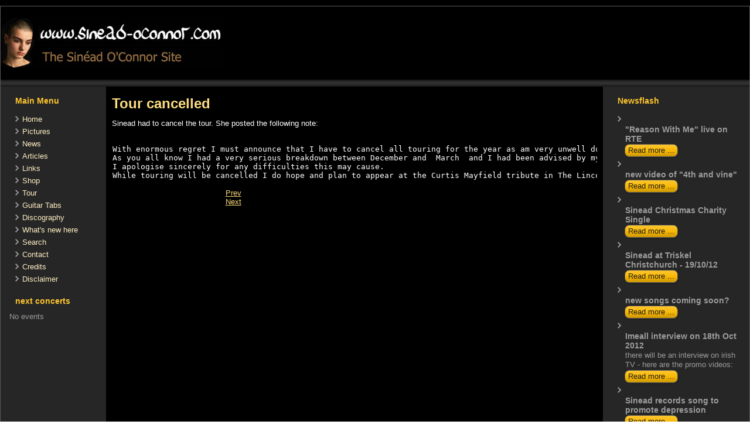

--- FILE ---
content_type: text/html; charset=utf-8
request_url: http://www.sinead-oconnor.com/home/index.php/3-newsflash/355-tour-cancelled
body_size: 4893
content:
<!DOCTYPE html>
<html dir="ltr" lang="en-gb">
<head>
    <base href="http://www.sinead-oconnor.com/home/index.php/3-newsflash/355-tour-cancelled" />
	<meta http-equiv="content-type" content="text/html; charset=utf-8" />
	<meta name="keywords" content="sinead o'connor, oconnor, oconner, o'conner, pictures, music, mp3, discography, articles, lyrics, discography, links, news, tabs, guitar, news, cd, cds, roman, szendrey, sinaed, tour, concerts, live" />
	<meta name="author" content="Roman Szendrey" />
	<meta name="description" content="www.sinead-oconnor.com: You can find information about Sinead O'Connor here. The site contains pictures, lyrics, news, a discography, mp3, and much more." />
	<meta name="generator" content="Joomla! - Open Source Content Management" />
	<title>Tour cancelled - The Sinead O'Connor Site</title>
	<link href="/home/templates/sineadoconnorcom3/favicon.ico" rel="shortcut icon" type="image/vnd.microsoft.icon" />
	<link href="/home/components/com_jevents/views/geraint/assets/css/modstyle.css?v=3.6.60" rel="stylesheet" type="text/css" />
	<link href="/home/media/com_jevents/css/bootstrap.css" rel="stylesheet" type="text/css" />
	<link href="/home/media/com_jevents/css/bootstrap-responsive.css" rel="stylesheet" type="text/css" />
	<script type="application/json" class="joomla-script-options new">{"csrf.token":"9e9f36911d30e2c5221497222ebeff69","system.paths":{"root":"\/home","base":"\/home"}}</script>
	<script src="/home/media/jui/js/jquery.min.js?b3e2f5efb73033b5f6a211bab1d83045" type="text/javascript"></script>
	<script src="/home/media/jui/js/jquery-noconflict.js?b3e2f5efb73033b5f6a211bab1d83045" type="text/javascript"></script>
	<script src="/home/media/jui/js/jquery-migrate.min.js?b3e2f5efb73033b5f6a211bab1d83045" type="text/javascript"></script>
	<script src="/home/media/jui/js/bootstrap.min.js?b3e2f5efb73033b5f6a211bab1d83045" type="text/javascript"></script>
	<script src="/home/media/system/js/mootools-core.js?b3e2f5efb73033b5f6a211bab1d83045" type="text/javascript"></script>
	<script src="/home/media/system/js/core.js?b3e2f5efb73033b5f6a211bab1d83045" type="text/javascript"></script>
	<script src="/home/media/system/js/mootools-more.js?b3e2f5efb73033b5f6a211bab1d83045" type="text/javascript"></script>
	<script src="/home/media/system/js/caption.js?b3e2f5efb73033b5f6a211bab1d83045" type="text/javascript"></script>
	<script type="text/javascript">
jQuery(function($){ initTooltips(); $("body").on("subform-row-add", initTooltips); function initTooltips (event, container) { container = container || document;$(container).find(".hasTooltip").tooltip({"html": true,"container": "body"});} });jQuery(function($) {
			 $('.hasTip').each(function() {
				var title = $(this).attr('title');
				if (title) {
					var parts = title.split('::', 2);
					var mtelement = document.id(this);
					mtelement.store('tip:title', parts[0]);
					mtelement.store('tip:text', parts[1]);
				}
			});
			var JTooltips = new Tips($('.hasTip').get(), {"maxTitleChars": 50,"fixed": false});
		});jQuery(window).on('load',  function() {
				new JCaption('img.caption');
			});
	</script>

    <link rel="stylesheet" href="/home/templates/system/css/system.css" />
    <link rel="stylesheet" href="/home/templates/system/css/general.css" />

    <!-- Created by Artisteer v4.3.0.60745 -->
    
    
    <meta name="viewport" content="initial-scale = 1.0, maximum-scale = 1.0, user-scalable = no, width = device-width" />

    <!--[if lt IE 9]><script src="https://html5shiv.googlecode.com/svn/trunk/html5.js"></script><![endif]-->
    <link rel="stylesheet" href="/home/templates/sineadoconnorcom3/css/template.css" media="screen" type="text/css" />
    <!--[if lte IE 7]><link rel="stylesheet" href="/home/templates/sineadoconnorcom3/css/template.ie7.css" media="screen" /><![endif]-->
    <link rel="stylesheet" href="/home/templates/sineadoconnorcom3/css/template.responsive.css" media="all" type="text/css" />

<link rel="shortcut icon" href="/home/templates/sineadoconnorcom3/favicon.ico" type="image/x-icon" />
    <script>if ('undefined' != typeof jQuery) document._artxJQueryBackup = jQuery;</script>
    <script src="/home/templates/sineadoconnorcom3/jquery.js"></script>
    <script>jQuery.noConflict();</script>

    <script src="/home/templates/sineadoconnorcom3/script.js"></script>
    <script src="/home/templates/sineadoconnorcom3/script.responsive.js"></script>
    <script src="/home/templates/sineadoconnorcom3/modules.js"></script>
        <script>if (document._artxJQueryBackup) jQuery = document._artxJQueryBackup;</script>
</head>
<body>

<div id="art-main">
    <div class="art-sheet clearfix">
<header class="art-header">
    <div class="art-shapes">
        <div class="art-object0"></div>

            </div>






                
                    
</header>
<nav class="art-nav">
    
 
    </nav>
<div class="art-layout-wrapper">
                <div class="art-content-layout">
                    <div class="art-content-layout-row">
                        <div class="art-layout-cell art-sidebar1">
<div class="art-block clearfix_menu"><div class="art-blockheader"><h3 class="t">Main Menu</h3></div><div class="art-blockcontent"><ul class="menu"><li class="item-204 current active"><a href="/home/index.php">Home</a></li><li class="item-63"><a href="/home/index.php/pictures">Pictures</a></li><li class="item-178"><a href="/home/index.php/news">News</a></li><li class="item-179"><a href="/home/index.php/articles">Articles</a></li><li class="item-46"><a href="/home/index.php/links1">Links</a></li><li class="item-55"><a href="/home/index.php/shop">Shop</a></li><li class="item-199"><a href="/home/index.php/tour">Tour</a></li><li class="item-58"><a href="/home/index.php/guitar-tabs">Guitar Tabs</a></li><li class="item-170"><a href="http://www.discogs.com/artist/Sin%C3%A9ad+O%27Connor" onclick="window.open(this.href,'targetWindow','toolbar=no,location=no,status=no,menubar=no,scrollbars=yes,resizable=yes');return false;">Discography</a></li><li class="item-180"><a href="/home/index.php/whats-new-here">What's new here</a></li><li class="item-182"><a href="/home/index.php/search">Search</a></li><li class="item-57"><a href="/home/index.php/contact">Contact</a></li><li class="item-65"><a href="/home/index.php/credits">Credits</a></li><li class="item-42"><a href="/home/index.php/disclaimer">Disclaimer</a></li></ul></div></div><div class="art-block clearfix"><div class="art-blockheader"><h3 class="t">next concerts</h3></div><div class="art-blockcontent"><table class="mod_events_latest_table jevbootstrap" width="100%" border="0" cellspacing="0" cellpadding="0" align="center"><tr><td class="mod_events_latest_noevents">No events</td></tr>
</table></div></div>



                        </div>

                        <div class="art-layout-cell art-content">
<article class="art-post art-messages"><div class="art-postcontent clearfix">
<div id="system-message-container">
</div></div></article><div class="item-page" itemscope itemtype="http://schema.org/Article"><article class="art-post"><h2 class="art-postheader">Tour cancelled</h2><div class="art-postcontent clearfix"><div class="art-article"><p></p> <p></p><p>Sinead had to cancel the tour. She posted the following note:</p><pre><br />With enormous regret I must announce that I have to cancel all touring for the year as am very unwell due to bi polar disorder.<br />As you all know I had a very serious breakdown between December and  March &nbsp;and I had been advised by my doctor not to go on tour but didn't  want to 'fail' or let anyone down as the tour was already booked to  coincide with album release. So very stupidly I ignored his advice to my  great detriment, attempting to be stronger than I actually am.<br />I apologise sincerely for any difficulties this may cause.<br />While touring will be cancelled I do hope and plan to appear at the Curtis Mayfield tribute in The Lincoln Centre in July.</pre></div><ul class="pager pagenav">
	<li class="previous">
		<a class="hasTip" title="You wait years for a Sinead O&#039;Connor biography, then... " aria-label="Previous article: You wait years for a Sinead O&#039;Connor biography, then... " href="/home/index.php/3-newsflash/356-you-wait-years-for-a-sinead-oconnor-biography-then" rel="prev">
			<span class="icon-chevron-left" aria-hidden="true"></span> <span aria-hidden="true">Prev</span>		</a>
	</li>
	<li class="next">
		<a class="hasTip" title="North America Tour" aria-label="Next article: North America Tour" href="/home/index.php/3-newsflash/354-north-america-tour" rel="next">
			<span aria-hidden="true">Next</span> <span class="icon-chevron-right" aria-hidden="true"></span>		</a>
	</li>
</ul></div></article></div><!-- begin nostyle -->
<div class="art-nostyle">
<!-- begin nostyle content -->
<script type="text/javascript"><!--
google_ad_client = "ca-pub-7755068022116016";
/* 728x15, Erstellt 14.03.10 sinead */
google_ad_slot = "2996533583";
google_ad_width = 728;
google_ad_height = 15;
//-->
</script>
<script type="text/javascript"
src="http://pagead2.googlesyndication.com/pagead/show_ads.js">
</script><!-- end nostyle content -->
</div>
<!-- end nostyle -->



                        </div>
                        <div class="art-layout-cell art-sidebar2">
<div class="art-block clearfix"><div class="art-blockheader"><h3 class="t">Newsflash</h3></div><div class="art-blockcontent"><ul class="newsflash-vert mod-list">
					<li class="newsflash-item">
					<h5 class="newsflash-title">
			"Reason With Me" live on RTE		</h5>


	

	

	<a class="readmore" href="/home/index.php/3-newsflash/368-reason-with-me-live-on-rte">Read more ...</a>
							<span class="article-separator">&#160;</span>
					</li>
					<li class="newsflash-item">
					<h5 class="newsflash-title">
			new video of "4th and vine"		</h5>


	

	

	<a class="readmore" href="/home/index.php/3-newsflash/367-new-video-of-4th-and-vine">Read more ...</a>
							<span class="article-separator">&#160;</span>
					</li>
					<li class="newsflash-item">
					<h5 class="newsflash-title">
			Sinead Christmas Charity Single		</h5>


	

	

	<a class="readmore" href="/home/index.php/3-newsflash/366-sinead-christmas-charity-single">Read more ...</a>
							<span class="article-separator">&#160;</span>
					</li>
					<li class="newsflash-item">
					<h5 class="newsflash-title">
			Sinead at Triskel Christchurch - 19/10/12		</h5>


	

	

	<a class="readmore" href="/home/index.php/3-newsflash/365-sinead-at-triskel-christchurch-19-10-12">Read more ...</a>
							<span class="article-separator">&#160;</span>
					</li>
					<li class="newsflash-item">
					<h5 class="newsflash-title">
			new songs coming soon?		</h5>


	

	

	<a class="readmore" href="/home/index.php/3-newsflash/364-new-songs-coming-soon">Read more ...</a>
							<span class="article-separator">&#160;</span>
					</li>
					<li class="newsflash-item">
					<h5 class="newsflash-title">
			Imeall interview on 18th Oct 2012		</h5>


	

	<p>there will be an interview on irish TV - here are the promo videos:</p>


	<a class="readmore" href="/home/index.php/3-newsflash/363-imeall-interview-on-18th-oct-2012">Read more ...</a>
							<span class="article-separator">&#160;</span>
					</li>
					<li class="newsflash-item">
					<h5 class="newsflash-title">
			Sinead records song to promote depression		</h5>


	

	

	<a class="readmore" href="/home/index.php/3-newsflash/362-sinead-records-song-to-promote-depression">Read more ...</a>
							<span class="article-separator">&#160;</span>
					</li>
					<li class="newsflash-item">
					<h5 class="newsflash-title">
			great new pics		</h5>


	

	<p>of Sinéad can be found <a href="http://primaryreps.com/recent-work/sinead-oconnor-by-barry-mccall/" target="_blank">here</a></p>


							<span class="article-separator">&#160;</span>
					</li>
					<li class="newsflash-item">
					<h5 class="newsflash-title">
			Sinead doing a cover of Bob Dylan's "Meet me in the Morning"		</h5>


	

	<p>Rough unmixed flat studio version recorded June 10th 2012 with Don Baker and his band can be found <a href="http://www.youtube.com/watch?v=VvF15ohi188&amp;feature=youtube_gdata_player" target="_blank">here</a></p>


							<span class="article-separator">&#160;</span>
					</li>
					<li class="newsflash-item">
					<h5 class="newsflash-title">
			A Satisfied Mind		</h5>


	

	<p>Sinéad doing a version of Bob Dylan's "<a href="http://video.mytaratata.com/video/ca47808a54es.html" mce_href="http://video.mytaratata.com/video/ca47808a54es.html" target="_blank">A Satisfied Mind</a>"</p>


							<span class="article-separator">&#160;</span>
					</li>
					<li class="newsflash-item">
					<h5 class="newsflash-title">
			Sinead's reaction to the article in the The Irish Sunday Independent		</h5>


	

	

	<a class="readmore" href="/home/index.php/3-newsflash/358-sineads-reaction-to-the-article-in-the-the-irish-sunday-independent">Read more ...</a>
							<span class="article-separator">&#160;</span>
					</li>
					<li class="newsflash-item">
					<h5 class="newsflash-title">
			You wait years for a Sinead O'Connor biography, then... 		</h5>


	

	<p>

	<a class="readmore" href="/home/index.php/3-newsflash/356-you-wait-years-for-a-sinead-oconnor-biography-then">Read more ...</a>
							<span class="article-separator">&#160;</span>
					</p></li>
					<li class="newsflash-item">
					<h5 class="newsflash-title">
			Tour cancelled		</h5>


	

	<p></p>

	<a class="readmore" href="/home/index.php/3-newsflash/355-tour-cancelled">Read more ...</a>
							<span class="article-separator">&#160;</span>
					</li>
					<li class="newsflash-item">
					<h5 class="newsflash-title">
			North America Tour		</h5>


	

	<p>new tourdates can be found in the <a mce_href="index.php/tour" href="/home/index.php/tour">tour-section</a>.<br mce_bogus="1"/></p>


							<span class="article-separator">&#160;</span>
					</li>
					<li class="newsflash-item">
					<h5 class="newsflash-title">
			Tipsology review of “How About I Be Me (and You Be You)?”		</h5>


	

	<h1>

	<a class="readmore" href="/home/index.php/3-newsflash/353-tipsology-review-of-how-about-i-be-me-and-you-be-you">Read more ...</a>
							<span class="article-separator">&#160;</span>
					</h1></li>
					<li class="newsflash-item">
					<h5 class="newsflash-title">
			Sinead’s interview with Tavis Smiley		</h5>


	

	<p><br /></p>

	<a class="readmore" href="/home/index.php/3-newsflash/352-sineads-interview-with-tavis-smiley">Read more ...</a>
							<span class="article-separator">&#160;</span>
					</li>
					<li class="newsflash-item">
					<h5 class="newsflash-title">
			Sinead's interview on BBC about the new album		</h5>


	

	

	<a class="readmore" href="/home/index.php/3-newsflash/350-sineads-interview-on-bbc-about-the-new-album">Read more ...</a>
							<span class="article-separator">&#160;</span>
					</li>
					<li class="newsflash-item">
					<h5 class="newsflash-title">
			How About I Be Me - OUT NOW		</h5>


	

	<p><a href="/home/index.php/component/content/?task=view&amp;id=217&amp;Itemid=1" mce_href="/home/index.php/component/content/?task=view&amp;id=217&amp;Itemid=1" title="Order Theology"><img style="border: 0pt none ;" mce_style="border: 0pt none;" src="/home/images/stories/sinead-cover/i_be_me.jpg" mce_src="images/stories/sinead-cover/i_be_me.jpg" alt="Active Image"/></a><br mce_bogus="1"/></p> <ul>  <li> <h6><a href="http://astore.amazon.de/sineadoconn01-21" mce_href="http://astore.amazon.de/sineadoconn01-21" target="_blank"> Order from Germany and rest of Europe</a>  </h6></li> <li> <h6><a href="http://astore.amazon.com/thsiocosi-20" mce_href="http://astore.amazon.com/thsiocosi-20" target="extern">Order from USA and rest of the world</a><br mce_bogus="1"/></h6></li> <li><h6><a href="http://astore.amazon.co.uk/thsiocosi-21" mce_href="http://astore.amazon.co.uk/thsiocosi-21" target="extern">Order from UK</a><br mce_bogus="1"/></h6></li></ul>


							<span class="article-separator">&#160;</span>
					</li>
					<li class="newsflash-item">
					<h5 class="newsflash-title">
			How About I Be Me		</h5>


	

	<p>Sinead released a new single, titled “How About I Be Me,” last Tuesday, November 8, 2011, on <a target="_blank" mce_href="http://itunes.apple.com/us/album/how-about-i-be-me-single/id479306485" href="http://itunes.apple.com/us/album/how-about-i-be-me-single/id479306485">iTunes</a>.</p>


							<span class="article-separator">&#160;</span>
					</li>
	</ul></div></div><div class="art-block clearfix"><div class="art-blockcontent"><div class="custom"  >
	</div></div></div><div class="art-block clearfix"><div class="art-blockcontent"><div class="custom"  >
	<p><a href="http://www.netclusive.de/?id=2009457"><img src="http://cdn.netclusive.de/www.netclusive.de/pb_netclusive.png" border="0" /></a></p></div></div></div>

                        </div>
                    </div>
                </div>
            </div>

<footer class="art-footer">
<a title="RSS" class="art-rss-tag-icon" style="position:absolute;bottom:5px;left:6px" href="#"></a><div style="position:relative;padding-left:10px;padding-right:10px"><p>Copyright © 2014 by <a href="http://www.szendrey.com" target="extern">Roman Szendrey</a>. All Rights Reserved.</p></div>
</footer>

    </div>
</div>


</body>
</html>

--- FILE ---
content_type: text/html; charset=utf-8
request_url: https://www.google.com/recaptcha/api2/aframe
body_size: 265
content:
<!DOCTYPE HTML><html><head><meta http-equiv="content-type" content="text/html; charset=UTF-8"></head><body><script nonce="Roc6dciq3ulyGRCdRAOA2w">/** Anti-fraud and anti-abuse applications only. See google.com/recaptcha */ try{var clients={'sodar':'https://pagead2.googlesyndication.com/pagead/sodar?'};window.addEventListener("message",function(a){try{if(a.source===window.parent){var b=JSON.parse(a.data);var c=clients[b['id']];if(c){var d=document.createElement('img');d.src=c+b['params']+'&rc='+(localStorage.getItem("rc::a")?sessionStorage.getItem("rc::b"):"");window.document.body.appendChild(d);sessionStorage.setItem("rc::e",parseInt(sessionStorage.getItem("rc::e")||0)+1);localStorage.setItem("rc::h",'1768951072191');}}}catch(b){}});window.parent.postMessage("_grecaptcha_ready", "*");}catch(b){}</script></body></html>